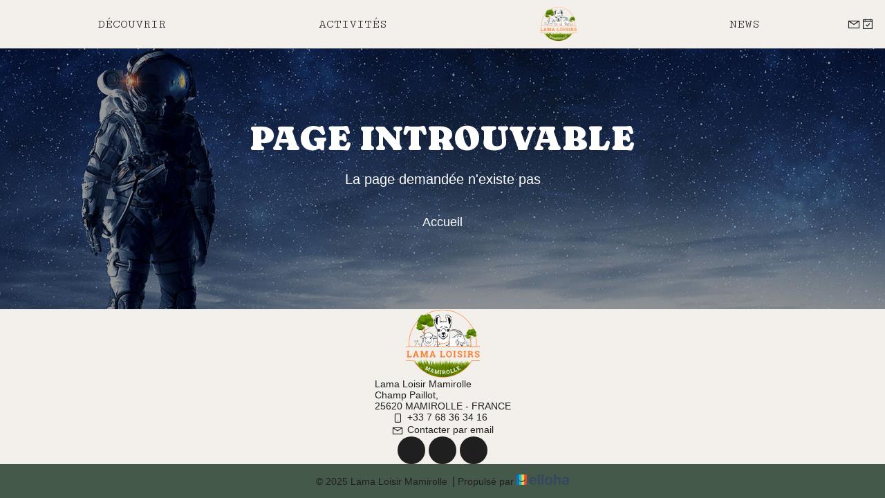

--- FILE ---
content_type: text/html
request_url: https://www.lamaloisirmamirolle.fr/activites/animation-nourrissage.html
body_size: 15800
content:











<!DOCTYPE html>
<html lang="fr" culture="fr-FR">
<head>
    <title></title>
    <meta name="description" content="">
    
<meta http-equiv="Content-Type" content="text/html; charset=UTF-8">
<meta charset="utf-8">
<meta http-equiv="X-UA-Compatible" content="IE=edge">
<meta name="viewport" content="width=device-width, initial-scale=1.0, maximum-scale=1.0, user-scalable=no">
<meta name="format-detection" content="telephone=no">
<meta name="apple-mobile-web-app-capable" content="yes">
<meta id="Meta-lang" http-equiv="content-language" content="fr" data-date-format="dd/mm/yyyy">
<!-- Meta Pixel Code -->
<script>
!function(f,b,e,v,n,t,s)
{if(f.fbq)return;n=f.fbq=function(){n.callMethod?
n.callMethod.apply(n,arguments):n.queue.push(arguments)};
if(!f._fbq)f._fbq=n;n.push=n;n.loaded=!0;n.version='2.0';
n.queue=[];t=b.createElement(e);t.async=!0;
t.src=v;s=b.getElementsByTagName(e)[0];
s.parentNode.insertBefore(t,s)}(window, document,'script',
'https://connect.facebook.net/en_US/fbevents.js');
fbq('init', '1931884753555193');
fbq('track', 'PageView');
</script>
<noscript><img height="1" width="1" style="display:none"
src="https://www.facebook.com/tr?id=1931884753555193&ev=PageView&noscript=1"
/></noscript>
<!-- End Meta Pixel Code -->


    <link rel="shortcut icon" type="image/x-icon" href="https://www.lamaloisirmamirolle.fr/logos lama loisirs(3).png" />
    <link rel="preconnect" href="https://fonts.googleapis.com">
    <link rel="preconnect" href="https://fonts.gstatic.com" crossorigin>
    <link href="https://fonts.googleapis.com/css2?family=Caprasimo&amp;display=swap" rel="stylesheet">
    <link href="" rel="stylesheet">
    <link rel="stylesheet" href="https://cdn.jsdelivr.net/npm/@flaticon/flaticon-uicons/css/all/all.css">
    <link rel="stylesheet" type="text/css" href="https://static.elloha.com/webgen/css/line-awesome/line-awesome.min.css">
    <link rel="stylesheet" type="text/css" href="https://static.elloha.com/webgen/css/font-awesome.min.css">
    <link href="https://fonts.googleapis.com/css2?family=Cutive+Mono&display=swap" rel="stylesheet">
    <link rel="stylesheet" type="text/css" href="https://static.elloha.com/webgen/css/fa-brands.min.css">
    <link rel="stylesheet" type="text/css" href="https://static.elloha.com/webgen/css/jquery-ui.min.css">
    <link rel="stylesheet" type="text/css" href="https://static.elloha.com/webgen/css/bootstrap/bootstrap-min.css">
    <link rel="stylesheet" type="text/css" href="https://static.elloha.com/webgen/css/owl.carousel.2.3.4.min.css">
    <link rel="stylesheet" type="text/css" href="https://static.elloha.com/webgen/css/owl.theme.default.2.3.4.min.css">
    <link rel="stylesheet" type="text/css" href="https://static.elloha.com/webgen/css/jquery-ui.min.css">
    <link rel="stylesheet" type="text/css" href="https://static.elloha.com/webgen/css/lightgallery.min.css">
    <link rel="stylesheet" href="https://maxst.icons8.com/vue-static/landings/line-awesome/line-awesome/1.3.0/css/line-awesome.min.css">
    <link rel="stylesheet" href="https://code.jquery.com/ui/1.12.1/themes/base/jquery-ui.css">
    <link rel="stylesheet" href="https://cdnjs.cloudflare.com/ajax/libs/jquery-modal/0.9.1/jquery.modal.min.css" />
    <link rel="stylesheet" href="https://cdnjs.cloudflare.com/ajax/libs/bootstrap-daterangepicker/3.0.5/daterangepicker.css">
    <link rel="stylesheet" type="text/css" href="https://www.lamaloisirmamirolle.fr/css/common.min.css?v=Modele-42-01_">
    <link rel="stylesheet" type="text/css" href="https://www.lamaloisirmamirolle.fr/css/elloha-template-42.min.css?v=Modele-42-01_">
    <link rel="stylesheet" type="text/css" href="https://www.lamaloisirmamirolle.fr/css/custom.css?v=Modele-42-01_">
</head>
<body>
    <div class="page-404">

        <main style="background-image: url(https://static.elloha.com/webgen/img/404.jpg)">
            <header class="first-nav">
                <div class="content-header">
            
                    <div class="logo-and-menu-desktop">
                        <div class="dropdown menu-header-li">
                            <a class="principal-item-menu" data-toggle="dropdown" href="#">D&#233;couvrir</a>
                            <ul class="dropdown-menu sub-menu">
                                <li><a href="https://www.lamaloisirmamirolle.fr/presentation/scolaire.html">Scolaire</a></li>
                                <li><a href="https://www.lamaloisirmamirolle.fr/presentation/groupe.html">Groupe</a></li>
                                <li><a href="https://www.lamaloisirmamirolle.fr/presentation/securite.html">Securit&#233;</a></li>
                                <li><a href="https://www.lamaloisirmamirolle.fr/presentation/accessibilite.html">Accessibilit&#233;</a></li>
                                <li><a href="https://www.lamaloisirmamirolle.fr/presentation/vous-trouverez-sur-le-site.html">Vous trouverez sur le site</a></li>
                                <li><a href="https://www.lamaloisirmamirolle.fr/presentation/stagiaires.html">Stagiaires</a></li>
                            </ul>
                        </div>
            
                        <div class="dropdown menu-header-li">
                            <a class="principal-item-menu" data-toggle="dropdown" href="#">Activit&#233;s</a>
                            <ul class="dropdown-menu sub-menu">
                                <li><a href="https://www.lamaloisirmamirolle.fr/activites.html">Voir toutes les activit&#233;s</a></li>
                                <li><a href="https://www.lamaloisirmamirolle.fr/activites/balades-lamas-a-9h30-.html">BALADES LAMAS ( &#224; 9h30)</a></li>
                                <li><a href="https://www.lamaloisirmamirolle.fr/activites/comprendre-et-observer-les-lamas-visite-guidee-a-11h-.html">COMPRENDRE ET OBSERVER LES LAMAS &#8211; Visite Guid&#233;e ( &#224; 11h)</a></li>
                                <li><a href="https://www.lamaloisirmamirolle.fr/activites/demande-enseignants-sorties-scolaires-on-vous-recontacte.html">Demande enseignants &#8211; sorties scolaires - On vous recontacte</a></li>
                                <li><a href="https://www.lamaloisirmamirolle.fr/activites/vacances-d-hiver-13h-17h-.html">VACANCES D'HIVER (13H-17H)</a></li>
                                <li><a href="https://www.lamaloisirmamirolle.fr/activites/vacances-ete-10-18h-.html">VACANCES &#201;T&#201; (10-18H)</a></li>
                            </ul>
                        </div>
            
            
                        <div class="logo logo-w">
                            <a class="logo-top " href="https://www.lamaloisirmamirolle.fr/">
                                <img class="logo-header" src="https://medias.elloha.com/300x200/453d7ee6-725a-424d-9e85-1a9296531804/logos-lama-loisirs-copie.png" alt="Lama Loisir Mamirolle">
                                
                            </a>
                        </div>
            
            
                        <div class="menu-header-li">
                            <a class="principal-item-menu" href="https://www.lamaloisirmamirolle.fr/news.html">News</a>
                        </div>
            
            
                    </div>
            
                    <div class="resa-lang-and-menu">
                        <div class="resa-and-lang">
                            <a href="https://www.lamaloisirmamirolle.fr/contact.html" class="contact-menu-desktop"><i class="las la-envelope"></i></a>
            
                            <a class="resa-picto" href="https://www.lamaloisirmamirolle.fr/reservation-en-ligne.html"><i class="las la-calendar-check"></i></a>
            
                        </div>
            
                        <div class="navbar-toggler">
                            <div class="btn-menu">Menu</div>
                        </div>
                    </div>
            
                </div>
            </header>
            
            <!-- NAV MOBILE -->
            <nav class="mobile-nav">
                <ul class="menu menu-mobile">
                    <li class="clic-sub-menu">
                        <a href="#">D&#233;couvrir</a>
                        <ul class="sub-menu">
                            <li><a href="https://www.lamaloisirmamirolle.fr/presentation/scolaire.html">Scolaire</a></li>
                            <li><a href="https://www.lamaloisirmamirolle.fr/presentation/groupe.html">Groupe</a></li>
                            <li><a href="https://www.lamaloisirmamirolle.fr/presentation/securite.html">Securit&#233;</a></li>
                            <li><a href="https://www.lamaloisirmamirolle.fr/presentation/accessibilite.html">Accessibilit&#233;</a></li>
                            <li><a href="https://www.lamaloisirmamirolle.fr/presentation/vous-trouverez-sur-le-site.html">Vous trouverez sur le site</a></li>
                            <li><a href="https://www.lamaloisirmamirolle.fr/presentation/stagiaires.html">Stagiaires</a></li>
                        </ul>
                    </li>
                    <li class="clic-sub-menu">
                        <a href="#">Activit&#233;s</a>
                        <ul class="sub-menu">
                            <li><a href="https://www.lamaloisirmamirolle.fr/activites.html">Voir toutes les activit&#233;s</a></li>
                            <li><a href="https://www.lamaloisirmamirolle.fr/activites/balades-lamas-a-9h30-.html">BALADES LAMAS ( &#224; 9h30)</a></li>
                            <li><a href="https://www.lamaloisirmamirolle.fr/activites/comprendre-et-observer-les-lamas-visite-guidee-a-11h-.html">COMPRENDRE ET OBSERVER LES LAMAS &#8211; Visite Guid&#233;e ( &#224; 11h)</a></li>
                            <li><a href="https://www.lamaloisirmamirolle.fr/activites/demande-enseignants-sorties-scolaires-on-vous-recontacte.html">Demande enseignants &#8211; sorties scolaires - On vous recontacte</a></li>
                            <li><a href="https://www.lamaloisirmamirolle.fr/activites/vacances-d-hiver-13h-17h-.html">VACANCES D'HIVER (13H-17H)</a></li>
                            <li><a href="https://www.lamaloisirmamirolle.fr/activites/vacances-ete-10-18h-.html">VACANCES &#201;T&#201; (10-18H)</a></li>
                        </ul>
                    </li>
                    <li>
                        <a href="https://www.lamaloisirmamirolle.fr/news.html">News</a>
                    </li>
                    <li>
                        <a href="https://www.lamaloisirmamirolle.fr/contact.html">Contact</a>
                    </li>
                </ul>
            </nav>
            <div class="content-404">
                <h1>Page introuvable</h1>
                <div class="text-404">La page demandée n'existe pas</div>
                <div><a href="https://www.lamaloisirmamirolle.fr/" class="btn btn-404">Accueil</a></div>
            </div>
        </main>

        <footer class="section-footer">
            <div class="content-footer">
                <div class="col-footer left-logo">
                    <a class="logo-footer " href="https://www.lamaloisirmamirolle.fr/">
                        <img src="https://medias.elloha.com/300x200/453d7ee6-725a-424d-9e85-1a9296531804/logos-lama-loisirs-copie.png" alt="Lama Loisir Mamirolle">
                        
                    </a>
                </div>
                <div class="col-footer center-address">
                    <p>
                        Lama Loisir Mamirolle<sup class="rating-stars"></sup><br>
                        Champ Paillot,<br />25620 MAMIROLLE - FRANCE
                    </p>
                </div>
                <div class="col-footer center-contact">
                    <p>
                        <a href="tel:+33 7 68 36 34 16"><i class="las la-mobile"></i>+33 7 68 36 34 16</a><br />
                        <a class="dynamic-mail-to"><i class="las la-envelope"></i>Contacter par email</a>
                    </p>
                </div>
                <div class="col-footer right-social-info">
                    <a href="https://www.tiktok.com/@lamaloisir" target="_blank"><i class="fab fa-tiktok"></i></a>
                    <a href="https://www.facebook.com/LamaLoisirMamirolle/" target="_blank"><i class="lab la-facebook-f"></i></a>
                    
                    
                    
                    <a href="https://www.instagram.com/lamaloisir/" target="_blank"><i class="lab la-instagram"></i></a>
                    
                    
                </div>
            </div>

            <div class="footer-copyright">
                <p class="copyright">
                    &#169; 2025 Lama Loisir Mamirolle<sup class="rating-stars"></sup>
                    <span class="trait-vertical">|</span>
                    Propuls&#233; par <a href="http://www.elloha.com/fr/" target="_blank"><img src="https://static.elloha.com/webgen/img/elloha.png" alt=" "></a>
                </p>
            </div>
        </footer>
    </div>
</body>
<script type="text/javascript" src="https://static.elloha.com/webgen/js/jquery-2.2.4.min.js"></script>
<script src="https://code.jquery.com/ui/1.12.1/jquery-ui.min.js"></script>
<script type="text/javascript" src="https://static.elloha.com/webgen/js/plugins.min.js"></script>
<script type="text/javascript" src="https://static.elloha.com/webgen/js/bootstrap/bootstrap-min.js"></script>
<script type="text/javascript" src="https://static.elloha.com/webgen/js/owl.carousel.2.3.4.min.js"></script>
<script type="text/javascript" src="https://static.elloha.com/webgen/js/mandrill/mandrill.min.js"></script>
<script src="https://cdn.apple-mapkit.com/mk/5.x.x/mapkit.core.js" crossorigin async data-callback="initMapKit" data-libraries="map" data-initial-token="eyJhbGciOiJFUzI1NiIsInR5cCI6IkpXVCIsImtpZCI6IjlVRzk3ODVEMkQifQ.eyJpYXQiOjE3Njg1NDM4NjAuOTE3Mjc3OCwiZXhwIjoxNzcxMjIyMjYwLjkxNzI3NzgsImlzcyI6Ijk3NTJTREFNQ1oiLCJvcmlnaW4iOiJodHRwczovL3d3dy5sYW1hbG9pc2lybWFtaXJvbGxlLmZyIn0.Ek_TrX2JVvli8s97umprfqu4aHgrixenzSYUjjj9PHno8RRieAfn4CGybaXvzPx8hU7w1ZcWDH340aRMoPiSeA"></script>
<script type="text/javascript" src="https://static.elloha.com/webgen/js/skycons.min.js"></script>
<script type="text/javascript" src="https://static.elloha.com/webgen/js/lightgallery-all.min.js"></script>
<script type="text/javascript" src="https://www.lamaloisirmamirolle.fr/js/config.js?v=Modele-42-01_"></script>
<script type="text/javascript" src="https://static.elloha.com/webgen/js/jquery.countdown.min.js"></script>
<script type="text/javascript" src="https://static.elloha.com/webgen/js/jquery.fittext.min.js"></script>
<script type="text/javascript" src="https://static.elloha.com/webgen/js/jquery.validate.min.js"></script>
<script type="text/javascript" src="https://static.elloha.com/webgen/js/jquery.ebcaptcha.min.js"></script>
<script type="text/javascript" src="https://static.elloha.com/webgen/js/masonry.pkgd.min.js"></script>
<script src="https://cdnjs.cloudflare.com/ajax/libs/moment.js/2.29.1/moment.min.js"></script>
<script src="https://cdnjs.cloudflare.com/ajax/libs/bootstrap-daterangepicker/3.0.5/daterangepicker.js"></script>
<script src="https://cdnjs.cloudflare.com/ajax/libs/jquery-modal/0.9.1/jquery.modal.min.js"></script>
<script type="text/javascript" src="https://www.lamaloisirmamirolle.fr/js/common.min.js"></script>
<script type="text/javascript" src="https://www.lamaloisirmamirolle.fr/js/elloha-template-42.min.js"></script>
<script type="text/javascript" src="https://static.elloha.com/webgen/js/newcookieconsent.min.js"></script>
<script src="https://js.hcaptcha.com/1/api.js"></script>
</html>

--- FILE ---
content_type: text/css
request_url: https://www.lamaloisirmamirolle.fr/css/elloha-template-42.min.css?v=Modele-42-01_
body_size: 39211
content:
*{box-sizing:border-box;color:var(--color-text);font-family:var(--font-text),sans-serif;font-size:16px;font-style:normal;font-weight:400;line-height:normal;margin:0;padding:0}body{background-color:var(--color-bg-1)}h1,h2,h3,h3 a{color:var(--color-title);font-family:var(--font-title);margin-bottom:0;margin-top:0}h1,h2{text-transform:uppercase}h1{font-size:35px;line-height:35px}h2{font-size:30px}h3,h3 a{font-size:24px;line-height:28.8px}.section-title{margin-bottom:40px;text-align:center}.section{padding:30px 20px}.content-section{margin-left:auto;margin-right:auto;max-width:1230px;width:100%}.opacity{background:linear-gradient(90deg,rgba(0,0,0,0) 0%,rgba(0,0,0,.2) 73.35%)}.opacity-2{background:linear-gradient(90deg,rgba(255,255,255,0) 0%,rgba(0,0,0,.25) 100%)}.opacity-3{background:rgba(0,0,0,.2)}.btn-contain{background-color:var(--color-btn);border-radius:30px;cursor:pointer}.btn{border:0;color:var(--color-btn-txt)!important;font-size:18px;padding:15px 40px}.btn-contain:hover,.external-map:hover,a#bouton-recherche:hover{transform:scale(1.02)}.btn-contain:hover .btn{color:var(--color-btn-txt)!important}.section.section-with-background{position:relative}.section.section-with-background .background-svg{height:100%;left:0;object-fit:cover;position:absolute;top:0;width:100%;z-index:-2}.opacity-svg{background:linear-gradient(0deg,rgba(243,240,236,.8) 80%,var(--color-bg-1) 102.01%);height:100%;left:0;object-fit:cover;position:absolute;top:0;width:100%;z-index:-1}a,a i,a:hover,a i:hover{color:var(--color-text)!important;text-decoration:none!important}.d-none{display:none!important}button#cookie i{color:var(--color-text-white);font-size:25px}#scroll-to-top i{color:var(--color-btn-txt)!important}#seeLess1{display:none}.options-scea::-webkit-scrollbar,.pres-home .description::-webkit-scrollbar,.description-detail::-webkit-scrollbar{width:10px}.options-scea::-webkit-scrollbar-thumb,.pres-home .description::-webkit-scrollbar-thumb,.description-detail::-webkit-scrollbar-thumb{background-color:var(--color-title);border-radius:6px;cursor:pointer}.owl-carousel .owl-nav button.owl-next,.owl-carousel .owl-nav button.owl-prev{background:var(--color-btn);border:1px solid var(--color-btn);border-radius:30px;box-shadow:1px 0 8.6px 0 rgba(0,0,0,.05);height:42px;margin:0 2.5px;width:42px}.owl-carousel .owl-nav button.owl-next i,.owl-carousel .owl-nav button.owl-prev i{color:var(--color-bg-1);font-size:25px}.owl-carousel .owl-nav button.owl-next:hover,.owl-carousel .owl-nav button.owl-prev:hover{background:var(--color-bg-1)}.owl-carousel .owl-nav button.owl-next:hover i,.owl-carousel .owl-nav button.owl-prev:hover i{color:var(--color-btn)}.big-title-contain{padding:60px 30px;text-align:center}.big-title{color:var(--color-text-white);font-size:40px;line-height:normal}.first-nav{background:var(--color-bg-1);display:flex;justify-content:center}.first-nav.first-nav-fixed{position:fixed;width:100%;z-index:1000}.first-nav .content-header{align-items:center;display:flex;justify-content:space-between;max-width:1440px;min-height:57px;padding:10px 15px;width:100%}.logo-w img{max-height:50px}.logo-top.logo-text .title{color:var(--color-title);font-family:var(--font-title);font-size:21px!important;text-transform:uppercase}.logo-top.logo-text .title .rating-stars i{color:var(--color-title)!important}.resa-lang-and-menu,.resa-and-lang{align-items:center;display:flex;flex-direction:row}.resa-lang-and-menu{gap:26px}.resa-and-lang{gap:10px}.resa-picto i,.contact-menu-desktop i,.languages i{font-size:20px}.languages{cursor:pointer}.languages .dropdown-menu{border:1px solid var(--color-text)!important;left:inherit;min-width:fit-content;right:0}.dropdown-menu .flag{color:var(--color-text);text-transform:uppercase}.dropdown-menu li a:hover{background:var(--color-text)}.dropdown-menu li a:hover .flag{color:var(--color-text-white)}.navbar-toggler .btn-menu{cursor:pointer;font-family:'Cutive Mono';font-size:20px;text-transform:uppercase}.first-nav.first-nav-fixed .logo-top,.first-nav.first-nav-fixed .resa-and-lang,.contact-menu-desktop{display:none}.first-nav.first-nav-fixed .content-header{padding:20px}.mobile-nav{height:0}.mobile-nav .menu-mobile{visibility:hidden;transform:scaleY(0);transform-origin:top;transition:transform 1s ease-in-out}.mobile-nav .menu-mobile.menu-mobile-active{background:var(--color-bg-1);display:flex;flex-direction:column;gap:50px;height:calc(100% - 57px);justify-content:space-between;list-style:none;margin-bottom:0;padding:80px 40px 130px 40px;position:fixed;top:57px;transform:scaleY(1);visibility:visible;width:100%;z-index:1000}.mobile-nav .menu-mobile li a{color:#d6d6d6!important;font-family:"Cutive Mono";font-size:20px;text-transform:uppercase}.mobile-nav .menu-mobile li .a-active,.mobile-nav .menu-mobile li a:hover{color:var(--color-title)!important}.mobile-nav .clic-sub-menu .sub-menu{display:none}.mobile-nav .clic-sub-menu .sub-menu.sub-menu-active{display:inherit;list-style:none}.mobile-nav .clic-sub-menu .sub-menu.sub-menu-active li{margin:20px 0 0 10px}.mobile-nav .clic-sub-menu .sub-menu.sub-menu-active li a{color:var(--color-text)!important;font-family:var(--font-text);font-size:16px;line-height:19.2px;text-transform:inherit}.mobile-nav .clic-sub-menu .sub-menu.sub-menu-active li a:hover{text-decoration:underline!important}.menu-header-li{display:none}.main-top{padding-top:57px}.section-widget-be{position:relative}.section-widget-be .bloc-title-reservation.bg-img,.section-widget-be .opacity,.section-widget-be .opacity .content-section{height:calc(100vh - 57px)}.section-widget-be .bloc-title-reservation.bg-img{overflow:hidden}.video-wrap iframe{height:100vh;width:100%}.section-widget-be .opacity .content-section{align-items:end;display:flex;max-width:1440px;padding:20px}.pictos-and-widget-be{display:flex;flex-direction:column;gap:10px;width:100%}.pictos-contact-in-main{display:flex;flex-direction:row;gap:10px}.contact-in-main{align-items:center;background:var(--color-bg-1);border-radius:50%;display:flex;height:33px;justify-content:center;width:33px}.contact-in-main i{color:#262626;font-size:25px}.section-BE-home{background:var(--color-text-white);border:1px solid var(--color-contour);border-radius:30px;box-shadow:1px 0 8.6px 0 rgba(0,0,0,.05);position:relative}.section-BE-home .rounded-box{padding:20px}.svg-widget-be{position:absolute;right:-20px;top:-25px}.section-BE-home h3{line-height:26.4px;margin-bottom:30px;text-transform:uppercase}div#section-BE-inner{padding:0 0 30px 0}div#section-BE-inner>.accommodation,div#section-BE-inner>.activity{gap:10px}div#section-BE-inner>.activity{flex-direction:column!important}.bloc-date-big-content,.bloc-pax,div#section-BE-inner>.activity .dates-start{border:1.5px solid #45594b;border-radius:83px;height:60px!important;padding:10px 20px}.label-subtitle{color:#a2a2a2;display:inherit;font-weight:500;line-height:110%}.bloc-date,#pax{border-radius:50%;height:fit-content;padding:0}#pax img{width:18px}.dates-start,.dates-end,.bloc-pax{height:fit-content}.bloc-date img,.pax-composition img,a.link-clickAndCollect .las,a.link-gift-cards .las,.bloc-btn span{display:none}.bloc-date input,.bloc-date label,#pax span{color:#000;font-size:14px}a#bouton-recherche{background:#2b2d2b!important;border-radius:30px;height:60px}.bloc-btn i.las.la-search{color:var(--color-text-white)!important;font-size:20px}.gifts-and-click-and-collect{gap:20px}.div-clickAndCollect,.div-gift-cards{align-items:center;background:var(--color-btn);border:1px solid var(--color-contour);border-radius:30px;flex:1 1 0;height:auto;padding:15px}a.link-clickAndCollect,a.link-gift-cards{text-align:center}a.link-clickAndCollect span,a.link-gift-cards span{color:var(--color-btn-txt)!important}.widget-bottom-secure{padding:10px 0 0 0;row-gap:5px}.widget-bottom-secure .secure-booking-message,.widget-bottom-secure .secure-booking-payment-w,.widget-bottom-secure .secure-booking-payment-w span{font-family:var(--font-text),sans-serif;font-size:12px;text-align:center}.opacity.opacity-with-video{position:absolute;top:0;width:100%}.section-first-pres .section-title h1 img{margin-left:10px}.section-first-pres .section-title h1 .rating-stars i{color:var(--color-title)}.section-first-pres .section-title span{color:var(--color-title);font-family:"Cutive Mono";font-size:22px}.pres-and-meteo-scea-hours,.section-pres-and-scea-activity,.meteo-and-scea-hours,.pres-home,.infos-user,.scea-list,.section-services-hours,.infos-services-hours,.infos-resto-contain{display:flex;flex-direction:column}.pres-and-meteo-scea-hours,.section-pres-and-scea-activity,.pres-home,.meteo-and-scea-hours{gap:20px}.scea-list,.section-services-hours{gap:30px}.infos-resto-contain{gap:10px}.infos-services-hours{gap:6px}.pres-home .description{max-height:228px;overflow-y:scroll}.infos-user span{color:rgba(0,0,0,.5);font-family:"Cutive Mono"}.avatar-and-infos-user svg{display:none}.scea-in-activity hr{border-top:1.5px solid #a48a63;margin-bottom:30px;margin-top:0;width:317px}.options-scea{align-items:center;display:flex;flex-direction:row;flex-wrap:wrap;max-height:225px;gap:10px;overflow-y:scroll}.options-scea span{line-height:19.2px;padding:5px}.more-less-btn{color:var(--color-link)!important;line-height:19.2px}.more-less-btn:hover{color:var(--color-link)!important;text-decoration:underline}.section-meteo{background:var(--color-text-white);border:1px solid var(--color-contour);border-radius:20px;box-shadow:1px 0 8.6px 0 rgba(0,0,0,.05)}.section-meteo,.meteo-img.bg-img .opacity-3{align-items:center;display:flex;flex-direction:row}.meteo-img.bg-img{border-radius:20px 0 0 20px;border-right:1px solid var(--color-contour)}.meteo-img.bg-img .opacity-3{border-radius:20px 0 0 20px;gap:10px;padding:10px}.weather-icon{height:32px}.temperature{align-items:center;display:flex;font-size:22px;font-weight:500}.localisation{display:flex;flex-direction:row;flex-wrap:wrap;gap:3px;justify-content:center;padding:0 5px;width:100%}.localisation div{font-size:14px}.localisation em{font-size:14px;font-style:italic;font-weight:300}.section-services-hours{background:var(--color-text-white);border:1px solid var(--color-contour);border-radius:30px;box-shadow:1px 0 8.6px 0 rgba(0,0,0,.05);padding:20px}.section-services-hours h3{align-items:center;display:flex;justify-content:space-between;line-height:26.4px;text-transform:uppercase}.section-services-hours hr{border-top:1.5px solid #a48a63;margin:24px 30px}.day-hours{line-height:19.2px}.scea-heberg{margin-top:10px}.scea-heberg .options-scea{column-gap:15px;max-height:250px;row-gap:12px}.scea-heberg .options-scea span{font-size:15px;font-weight:300;line-height:normal;padding:0;width:45%}.scea-heberg .more-less-btn{font-size:14px}.prestas-2-and-3{display:none}.section-title-with-arrow{padding-right:35px;position:relative}.link-page-global{align-items:center;background:var(--color-btn);border-radius:30px;box-shadow:1px 0 8.6px 0 rgba(0,0,0,.05);display:flex;height:34px;justify-content:center;padding:15px;position:absolute;right:0;top:0;width:34px}.link-page-global i{color:var(--color-text-white)!important;font-size:20px}.link-page-global:hover{transform:scale(1.05)}.link-page-global:hover i{color:var(--color-text-white)!important}.presta-contain{border:2px solid var(--color-contour);border-radius:20px}.presta-contain .bg-img{border-radius:18px 18px 0 0;height:172px;object-fit:cover;width:100%}.infos-contain{background:var(--color-text-white);border-radius:0 0 20px 20px;display:flex;flex-direction:column;gap:30px;padding:10px;text-align:center}.saw-prices{align-items:center;display:flex;gap:5px;justify-content:center}.price-begin{line-height:19.2px}.price-price strong{font-size:20px;font-weight:600}.presta-contain .btn-contain{height:42px;padding:10px 40px}.presta-contain .btn{padding:0}.img-gallery.bg-img{height:271px;object-fit:cover}.slider-gallery .owl-nav{display:flex;justify-content:end;left:50%;margin-top:0;max-width:1230px;position:absolute;padding-right:20px;top:20px;transform:translate(-50%,0%);width:100%}.option-contain.option-contain-2,.option-contain.option-contain-3,.option-contain.option-contain-4{display:none}.option-contain{position:relative;width:100%}.option-contain .bg-img{border-radius:20px 20px 0 0;height:256px;object-fit:cover;width:100%}.option-infos-contain{background:var(--color-text-white);border-radius:0 0 20px 20px;height:127px;padding:15px 15px 50px 15px;text-align:center}.option-infos-contain .title-and-price-presta{align-items:start;display:flex;flex-direction:row;gap:10px;justify-content:space-between}.option-infos-contain .title-and-price-presta h3{display:-webkit-box;text-align:start;text-overflow:ellipsis;overflow:hidden;-webkit-box-orient:vertical;-webkit-line-clamp:2}.option-infos-contain .title-and-price-presta .saw-prices{font-size:20px;font-weight:600}.btn-contain-contain{bottom:-20px;display:flex;justify-content:center;left:0;position:absolute;width:100%}.option-infos-contain .btn-contain{align-items:center;display:flex;height:52px;justify-content:center;width:fit-content}.avis-big-contain{background:var(--color-text-white);border-radius:40px;box-shadow:1px 0 8.6px 0 rgba(0,0,0,.05);display:flex;flex-direction:column;gap:10px;padding:10px}.tripadvisor,.booking,.fairguest{display:flex;justify-content:center;max-width:100%;min-width:100%;border-radius:30px;border:1px solid #45594b;overflow:hidden;padding:0!important}.tripadvisor div,.booking div,.fairguest div{width:100%}.content-avis{margin-top:0}.content-avis>div{padding:0}.content-avis .owl-nav{margin-top:15px;padding:0;text-align:start}.avis-big-contain .btn-contain{height:52px;text-align:center}.special-offer-contain.special-offer-contain-2,.special-offer-contain.special-offer-contain-3{display:none}.special-offer-contain,.infos-special-offer,.title-and-descrip-special-offer{display:flex;flex-direction:column}.special-offer-contain{background:var(--color-text-white);border:1px solid #000;border-radius:20px;gap:20px;padding:15px;position:relative;width:100%}.special-offer-contain .bg-img,.opacity-2{border-radius:14px;height:177px}.infos-dates-special-offers{left:30px;position:absolute;top:20px}.presta-price-special-offers{color:var(--color-red);font-family:var(--font-title);font-size:40px;position:absolute;right:30px;text-shadow:0 2px 4px rgba(0,0,0,.25);top:20px}.infos-dates-special-offers{background:var(--color-bg-1);border:1px solid #000;border-radius:20px;display:flex;flex-direction:row;gap:2px;padding:5px 10px}.date-os{font-size:14px}.infos-special-offer{gap:20px;height:100%;justify-content:space-between}.title-and-descrip-special-offer{gap:10px;text-align:center}.special-offer-related{line-height:19.2px;margin-bottom:0;margin-top:0}.special-offer-contain .btn-contain{height:52px;text-align:center}.news-contain .bg-img{border-radius:20px 20px 0 0;height:200px;object-fit:cover;width:100%}.news-infos-contain{background:var(--color-text-white);border-radius:0 0 20px 20px;height:350px;justify-content:space-between;padding:20px 20px 70px 20px}.news-infos-contain,.title-and-descrip-news{display:flex;flex-direction:column;gap:20px}.description-news{display:-webkit-box;overflow:hidden;text-overflow:ellipsis;-webkit-box-orient:vertical;-webkit-line-clamp:7}.date-article-contain{text-align:end;width:100%}.date-article{border:1px solid #000;border-radius:20px;font-size:14px;padding:5px 10px}.owl-dots{bottom:20px;position:absolute;width:100%}.owl-theme .owl-dots .owl-dot span{background:#e7e7e7;height:12px;margin:5px 2.5px;width:12px}.owl-theme .owl-dots .owl-dot.active span,.owl-theme .owl-dots .owl-dot:hover span{background:var(--color-btn)}.owl-theme .owl-dots .owl-dot.active span{width:30px}.link-page-follow{background:var(--color-btn);border-radius:30px;color:var(--color-text-white);padding:15px 40px}.calendars{border-radius:30px;padding:10px 20px}.calendars .ui-datepicker .ui-datepicker-title{border-bottom:0;padding:0 0 20px 0}.ui-state-default,.ui-widget-content .ui-state-default,.ui-widget-header .ui-state-default,.ui-button,html .ui-button.ui-state-disabled:hover,html .ui-button.ui-state-disabled:active{border-radius:20px}.calendar_status{border-top:0;padding-top:0}.green-dispo,.red-no-dispo{border-radius:20px;height:14px;width:14px}.green-dispo{background:#44d600}.red-no-dispo{background:#ff1a43}.section-newsletter{padding:0}.section-newsletter h3{font-size:22px;line-height:26.4px;margin-bottom:20px}.section-newsletter #Nl-form-footer{background-color:transparent;height:50px;line-height:50px;padding:0;position:relative;width:100%}.section-newsletter #Nl-form-footer input{border-bottom:1px solid #000;height:50px;line-height:50px;padding:5px 0;position:relative;width:100%!important}.section-newsletter #Nl-form-footer button{align-items:center;border-radius:83px;color:var(--color-text-white);display:flex;font-size:17px;height:40px;justify-content:center;position:absolute;right:0;top:5px;width:54px}.section-newsletter #Nl-form-footer button:hover{transform:scale(1.02)}.section-map{position:relative}.section-map #mapApple{height:59px}.mk-map-view.mk-disable-all-gestures{border-radius:20px}.external-map{align-items:center;bottom:8px;border-radius:30px;display:flex;height:43px;justify-content:center;line-height:43px;position:absolute;right:15px;width:47px}.external-map i{color:var(--color-text-white);font-size:30px;margin-right:0}.section-footer .content-footer{background-color:var(--color-bg-1);border-bottom:0;border-top:0;flex-direction:column;padding:0}.section-footer .content-footer .content-section-footer{background:var(--color-bg-3);display:flex;justify-content:center;width:100%}.address-footer span,.legal-notice-cgv a,.copyright,.alcool-warning span,.form-control{font-size:14px;font-weight:300;line-height:16.8px}.newsletter-maps-address,.social-medias-legal-cgv-and-copy{background:var(--color-bg-3);max-width:1440px;width:100%}.newsletter-maps-address{padding:20px}.newsletter-maps-address,.map-and-address-footer{display:flex;flex-direction:column;gap:25px}.address-footer{display:flex;flex-direction:column}.address-line-footer{text-transform:lowercase}.section-footer .partners{column-gap:50px;row-gap:10px}.section-footer .partners a{margin:0}.social-medias-legal-cgv-and-copy{padding:10px}.social-medias-legal-cgv-and-copy,.legal-cgv-and-copy{align-items:center;display:flex;flex-direction:column;gap:15px}.legal-cgv-and-copy{justify-content:center}.social-medias-footer{display:flex;flex-direction:row;flex-wrap:wrap;justify-content:center}.social-medias-footer a{align-items:center;display:flex;justify-content:center;height:45px;width:45px}.social-medias-footer a i{color:var(--color-text)!important;font-size:30px}.social-medias-footer a i:hover{color:var(--color-btn)!important}.legal-notice-cgv{column-gap:20px;display:flex;flex-direction:row;flex-wrap:wrap;justify-content:center;row-gap:5px}.copyright{margin-bottom:0;text-align:center}.section-footer .trait-vertical{margin:0}.copyright img{height:12px;vertical-align:baseline}.alcool-warning{width:100%}.prestas-big-contain-in-offers{display:flex;flex-direction:column;gap:15px}.prestas-big-contain-in-offers .title-and-price-presta{gap:0}.bloc-infos{column-gap:30px;display:flex;flex-direction:row;flex-wrap:wrap;justify-content:center;row-gap:10px}.bloc-infos .m-b-10{align-items:center;display:flex}.bloc-infos .m-b-10 i{color:var(--color-link);font-size:20px;margin-right:5px}.around-items-w{display:flex;flex-direction:column;margin-bottom:0;margin-top:0;padding-left:0;padding-right:0}.grid-item{margin-top:0;margin-bottom:0;padding-right:0;padding-left:0}.around-contain .bg-img{align-items:center;border-radius:20px 20px 0 0;display:flex;flex-direction:column;height:328px}.around-type{background:var(--color-bg-3);border-radius:0 0 5px 5px;color:var(--color-text-white);padding:5px 10px;text-transform:uppercase}.infos-around{background:var(--color-text-white);border-radius:0 0 20px 20px;display:flex;flex-direction:column;gap:10px;padding:20px 15px 55px 15px}.around-distance{align-items:center;display:flex;font-size:14px}.around-distance i{font-size:20px;margin-right:3px}.text-description{line-height:19.2px;-webkit-line-clamp:inherit}.text-description.short-text{display:-webkit-box;overflow:hidden;text-overflow:ellipsis;-webkit-box-orient:vertical;-webkit-line-clamp:2}.link-to-see{cursor:pointer;margin-top:20px}.link-to-see,.link-to-see i{color:var(--color-link)}.link-to-see i{margin-right:3px}.link-to-see:hover{text-decoration:underline!important}.comment-item-w.no-text-opinion{display:none}.comment-item-w{background:var(--color-btn);border-radius:31px;padding:15px 10px;position:relative;transform:translate(0,-35px)}.comment-item-w-top{margin-right:25px;text-align:center}.comment-title{color:var(--color-text-white);font-family:var(--font-title);font-size:20px;line-height:22px}.icon-to-see{position:absolute;right:20px;top:18px}.icon-to-see i,.text-opinion{color:var(--color-text-white)}.text-opinion{margin-top:10px}.section-map.section-map-in-around #mapApple{height:73px}.section-BE-online-resa .gifts-and-click-and-collect{display:none}.section-BE-online-resa .widget-bottom-secure{padding:0}.content-contactform{display:flex;flex-direction:column;gap:30px}.section.section-contactform .section-title h2{text-align:start}.content-contactform .content-right{background:var(--color-text-white);border:1px solid var(--color-contour);border-radius:20px;display:flex;flex-direction:column;gap:30px;padding:20px;width:100%}.content-contactform .content-right>div{border-left:0;border-top:0;margin-bottom:0;padding-left:0;padding-top:0}.address-and-contacts-in-contact{display:flex;flex-direction:column;gap:20px}.contact-w.tel-hover{display:flex;flex-direction:row;gap:10px}.contact-in-contact i{color:var(--color-link)!important;font-size:23px!important}.contact-accurate{display:flex;flex-direction:column;gap:5px}.contact-name-in-accurate{color:#100f0f;font-family:var(--font-title);font-size:22px;font-weight:700;line-height:26.4px}.social-links-widget .social-links{display:flex;flex-direction:row;flex-wrap:wrap;margin-bottom:0}.social-links-widget .social-links li{margin-bottom:0;margin-right:0}.social-links-widget .social-links li a{align-items:center;background:inherit;display:flex;height:44px;justify-content:center;line-height:44px;width:44px}.social-links-widget .social-links li a span{color:var(--color-link);font-size:28px}.content-contactform .content-left{margin-right:0;width:100%}.content-contactform .content-left #Contact-form{border:inherit;margin-top:0;padding:0}.content-contactform .content-left #Contact-form .bloc-contact{padding-bottom:30px}.section-title-contact{margin-bottom:30px}.content-contactform .content-left #Contact-form .form-line{margin-bottom:10px}.content-contactform .content-left #Contact-form .form-line.form-line-demi{gap:30px}.content-contactform .content-left #Contact-form .form-line.form-line-demi .form-group.form-group-1{width:44%}.content-contactform .content-left #Contact-form .form-group.form-group-1{margin:0;padding-bottom:30px}.content-contactform .content-left #Contact-form .form-group .form-control{background-color:transparent;border-bottom:1px solid #676767;border-left:0;border-right:0;border-top:0;color:#504a4a;height:53px;padding:0}.content-contactform .content-left #Contact-form .center-btn #Contact-form-submit{border-radius:30px;padding:15px 40px}.content-contactform .content-left #Contact-form .bloc-contact.pb-0 .form-line.center-btn{margin-bottom:0}.section.section-contactform label{margin-bottom:0}.content-contactform .content-left #Contact-form .form-group.last-group-contact{margin-bottom:0}.special-offers-big-contain-in-special-offers{display:flex;flex-direction:column;gap:20px}.section-gifts h2{margin-bottom:30px}.section-gifts .giftcards-big-contain{display:flex;flex-direction:column;gap:30px}.giftcard-contain{background:var(--color-text-white);border:1px solid var(--color-contour);border-radius:20px;position:relative}.giftcard-contain .bg-img{border-radius:20px 20px 0 0;height:184px;object-fit:cover;width:100%}.giftcard-contain .duration-bloc{background:var(--color-bg-1);border:1px solid var(--color-contour);border-radius:20px;display:flex;gap:3px;justify-content:end;padding:5px 10px;position:absolute;right:10px;top:10px}.infos-giftcard{display:flex;flex-direction:column;gap:20px;padding:20px}.title-and-price-giftcard{align-items:center;display:flex;flex-direction:row;gap:20px;justify-content:center}.infos-giftcard .gift-price{color:var(--color-red);font-family:var(--font-title);font-size:22px}.infos-giftcard .btn-contain{align-items:center;display:flex;height:52px;justify-content:center}.big-title-contain.big-title-contain-2{display:flex;flex-direction:column;gap:50px;padding:40px 30px;text-align:center}.slider-other-pages.owl-carousel .owl-stage-outer{cursor:grab;padding:12px 0}.slider-other-pages.owl-carousel .owl-stage{margin:0;width:max-content!important}.slider-other-pages .owl-item a{background:var(--color-bg-1);border:1px solid var(--color-contour);border-radius:30px;color:var(--color-btn)!important;padding:10px 15px}.slider-other-pages .owl-item a:hover{background:var(--color-btn);color:var(--color-bg-1)!important}.section-page,.infos-page{display:flex;flex-direction:column}.section-page{gap:20px}.photo-page img{border-radius:20px;height:287px;object-fit:cover;width:100%}.infos-page{background:var(--color-text-white);border-radius:20px;gap:30px;padding:20px}.description-page iframe,.description-news-in-news iframe{width:100%}.section-news-in-news .content-section{display:flex;flex-direction:column;gap:30px}.contain-news-in-news{background:var(--color-text-white);border:1px solid var(--color-contour);border-radius:20px;padding:20px}.contain-news-in-news,.img-and-descrip-news-in-news,.title-and-decrip-news-in-news{display:flex;flex-direction:column;gap:20px}.date-news-in-news{font-family:var(--font-title);font-size:20px}.option-youtube{padding-bottom:0}.option-youtube,.photo-page-in-news img,.photo-page-in-news-solo img{height:354px;width:100%}.option-youtube iframe,.photo-page-in-news img,.photo-page-in-news-solo img{border-radius:20px;object-fit:cover}.title-and-decrip-news-in-news h2{font-size:28px;line-height:30.8px}.map-and-address-footer .section-map.section-map-none{display:none}.big-title-contain.big-title-contain-3{height:493px}.big-title-contain.big-title-contain-3.big-title-contain-resto{height:170px}.bloc-infos.bloc-infos-in-offer{justify-content:space-evenly;padding:0 30px;row-gap:20px}.bloc-infos.bloc-infos-in-offer .m-b-10{flex-direction:column;gap:10px}.bloc-infos.bloc-infos-in-offer .m-b-10 i{font-size:25px}.infos-after-picto-offer{align-items:center;display:flex;flex-direction:column}.infos-after-picto-offer,.infos-after-picto-offer strong{font-size:15px}.section-detail-offer .content-section{display:flex;flex-direction:column;gap:30px}.descrip-detail-and-more-infos,.map-detail,.title-and-address-map-detail{display:flex;flex-direction:column;gap:30px}.description-detail{max-height:250px;overflow-y:scroll}.hr-detail{border-top:1px solid #a48a63;margin-bottom:0;margin-top:0}.bloc-infos-suppl-offer{display:flex;flex-direction:column;gap:10px}.bloc-infos-suppl-offer .m-b-10 i{margin-right:5px}.map-detail{background:var(--color-text-white);border-radius:20px;padding:20px}.title-and-address-map-detail{text-align:center}.section-map.section-map-in-detail #mapApple{height:87px}.scea-heberg.scea-heberg-in-detail{margin-top:0}.menus-restau{border-top:1px solid #a48a63;margin-top:0}.menus-restau h3{color:#100f0f;font-size:36px;text-transform:uppercase}.date-menu,.title-menu-solo{margin-bottom:30px}.date-menu{margin-top:10px}.menus-restau .description-menu *{text-align:center!important}.prestas-big-contain.prestas-big-contain-in-offer{display:flex;flex-direction:column;gap:15px}.presta-contain.presta-contain-3-in-offer,.section.section-pictos-offer.section-pictos-offer-none{display:none}@media(min-width:768px){h1{font-size:46px;line-height:46px}h2{font-size:32px}.section-title h2{font-size:36px}.section{padding:50px 30px}.big-title{font-size:50px;line-height:50px}.first-nav .content-header{padding:10px 30px}.resa-lang-and-menu{gap:30px}.section-widget-be .opacity .content-section{align-items:center}.pictos-and-widget-be{max-width:380px;width:47%}.pictos-contact-in-main{justify-content:center}.section-BE-home .rounded-box{padding:30px}.svg-widget-be{right:-30px;top:-35px}.section-BE-home h3{font-size:28px;line-height:30.8px}div#section-BE-inner>.accommodation{flex-direction:column}.label-subtitle{line-height:17.6px}.div-clickAndCollect,.div-gift-cards{padding:10px}a.bloc-btn{flex:auto}.section-first-pres .section-title span{font-size:26px}.section-pres-and-scea-activity{flex-direction:row;gap:30px}.section-meteo,.section-services-hours{width:356px}.pres-home .description{max-height:250px}.services-hours-in-activity{margin-top:10px}.scea-in-activity h2{font-size:28px;line-height:30.8px}.scea-in-activity .options-scea{row-gap:5px}.section-services-hours h3{font-size:26px;line-height:28.6px}.scea-heberg .options-scea span{font-size:16px;font-weight:400;line-height:19.2px;width:47%}.section-title-with-arrow{padding-right:42px}.link-page-global{height:42px;width:42px}.link-page-global i{font-size:25px}.prestas-big-contain,.prestas-2-and-3{display:flex;gap:15px}.prestas-big-contain{flex-direction:column}.prestas-2-and-3{flex-direction:row}.presta-contain .bg-img{border-radius:18px;height:261px}.title-and-price-presta{display:flex;flex-direction:column;gap:30px}.presta-contain{flex:1 1 0;position:relative}.infos-contain{border-radius:20px;bottom:20px;box-shadow:1px 0 8.6px 0 rgba(0,0,0,.05);display:none;left:20px;padding:20px 10px;position:absolute;width:calc(100% - 40px)}.presta-contain:hover .infos-contain{display:flex}.img-gallery.bg-img{height:407px}.slider-gallery .owl-nav{padding-right:30px;top:40px}.option-contain.option-contain-2{display:initial}.options-big-contain{display:flex;flex-direction:row;gap:20px}.section.section-big{padding:70px 30px}.avis-big-contain{gap:15px;padding:30px}.avis-big-contain .btn-contain{width:313px}.content-avis .owl-nav{display:flex;justify-content:end;position:absolute;width:100%}.special-offer-contain.special-offer-contain-2{display:inherit}.special-offers-big-contain{display:flex;flex-direction:row;gap:20px}.news-infos-contain{height:245px}.description-news{-webkit-line-clamp:3}.calendars{padding:20px}.section-newsletter h3{font-size:24px;line-height:28.8px}.section-newsletter #Nl-form-footer,.section-newsletter #Nl-form-footer input{height:52px;line-height:52px}.section-newsletter #Nl-form-footer button{height:42px;width:56px}.section-map #mapApple{height:73px}.external-map{bottom:15px}.newsletter-maps-address{align-items:center;flex-direction:row;gap:30px}.section-newsletter,.map-and-address-footer{width:50%}.map-and-address-footer{flex-direction:column-reverse;gap:20px}.legal-cgv-and-copy{column-gap:30px;flex-direction:row;flex-wrap:wrap;row-gap:5px}.prestas-big-contain-in-offers{flex-direction:row;flex-wrap:wrap}.prestas-big-contain-in-offers .presta-contain{flex:none;width:48.9%}.prestas-big-contain-in-offers .presta-contain .bg-img{height:317px}.around-items-w{column-gap:20px;flex-direction:row;flex-wrap:wrap}.grid-item{width:48.5%}.section-map.section-map-in-around #mapApple{height:224px}.section-BE-online-resa div#section-BE-inner>.accommodation,.section-BE-online-resa div#section-BE-inner>.activity{flex-direction:row!important}.section-BE-online-resa .accommodation .bloc-date-big-content,.section-BE-online-resa .accommodation .bloc-pax{height:60px!important;width:49.2%!important}.section-BE-online-resa .div-clickAndCollect,.section-BE-online-resa .div-gift-cards{flex:none;padding:15px}.section-BE-online-resa .activity .dates-start,.section-BE-online-resa .activity a#bouton-recherche{width:50%}.address-and-contacts-in-contact{flex-direction:row;flex-wrap:wrap}.contact-w.tel-hover{width:31.2%}.contact-name-in-accurate{font-size:24px;font-weight:400;line-height:28.8px}.social-links-widget .social-links{gap:10px}.social-links-widget .social-links li a{height:45px;line-height:45px;width:45px}.social-links-widget .social-links li a span{font-size:30px}.content-contactform .content-left #Contact-form .form-group .form-control{height:54px}.content-contactform .content-left #Contact-form .form-line.form-line-demi .form-group.form-group-1{width:47.7%}.special-offers-big-contain-in-special-offers{flex-direction:row;flex-wrap:wrap}.special-offers-big-contain-in-special-offers .special-offer-contain{width:48.3%}.photo-page img{height:385px}.infos-page h2{font-size:36px}.img-and-descrip-news-in-news{flex-direction:row}.option-youtube,.photo-page-in-news-solo,.title-and-decrip-news-in-news,.page-in-news-slider-contain{width:50%!important}.page-in-news-slider-contain .slider-page-page{width:100%}.title-and-decrip-news-in-news{max-height:354px;overflow-y:scroll}.title-and-decrip-news-in-news::-webkit-scrollbar{width:10px}.title-and-decrip-news-in-news::-webkit-scrollbar-thumb{background-color:var(--color-title);border-radius:6px;cursor:pointer}.section.section-pictos-offer{padding:20px 30px}.bloc-infos.bloc-infos-in-offer{padding:0}.bloc-infos.bloc-infos-in-offer .m-b-10{gap:5px}.bloc-infos.bloc-infos-in-offer .m-b-10 i{font-size:20px}.infos-after-picto-offer,.infos-after-picto-offer strong{font-size:16px}.section-services-hours.scea-heberg.scea-heberg-in-detail{width:100%}.map-detail{align-items:center;flex-direction:row}.title-and-address-map-detail,.section-map.section-map-in-detail{width:50%}.title-and-address-map-detail{text-align:start}.section-map.section-map-in-detail #mapApple{height:141px}.prestas-big-contain.prestas-big-contain-in-offer{flex-direction:row}.prestas-big-contain.prestas-big-contain-in-offer .presta-contain .bg-img{height:280px}}@media(min-width:1024px){h1{font-size:50px;line-height:50px}h2{font-size:36px}.section-widget-be .opacity .content-section{padding:20px 70px}.section-pres-and-scea-activity{gap:50px}.pres-home .description{max-height:200px}.pres-home .description.description-heberg{max-height:250px}.avatar-and-infos-user{align-items:center;display:flex;flex-direction:row;gap:5px}.avatar-and-infos-user svg{display:inherit}.contour-svg{stroke:var(--color-contour)}.scea-in-activity hr{width:100%}.prestas-big-contain{flex-direction:row}.presta-contain.presta-contain-1,.prestas-2-and-3{width:50%}.prestas-2-and-3{flex-direction:column}.presta-contain.presta-contain-1 .bg-img,.prestas-2-and-3 .presta-contain.presta-contain-2.presta-contain-2-solo .bg-img{height:476px}.prestas-2-and-3 .presta-contain .bg-img{height:228.5px}.img-gallery.bg-img{height:605px}.option-contain.option-contain-3{display:initial}.avis-big-contain{padding:50px}.special-offer-contain.special-offer-contain-3{display:inherit}.news-infos-contain{height:226px}.description-news{-webkit-line-clamp:2}.section-map #mapApple{height:101px}.section-newsletter,.social-medias-footer{width:33%}.map-and-address-footer{align-items:center;flex-direction:row-reverse;gap:30px;width:66%}.address-footer-contain,.section-map{width:50%}.address-footer-contain{display:flex;justify-content:center}.address-footer{width:fit-content}.social-medias-legal-cgv-and-copy{flex-direction:row;padding:10px 20px}.social-medias-footer{justify-content:start}.legal-cgv-and-copy{flex-direction:row-reverse;flex-wrap:nowrap;justify-content:space-between;width:66%}.legal-notice-cgv a{white-space:nowrap}.prestas-big-contain-in-offers .presta-contain{width:49.2%}.prestas-big-contain-in-offers .presta-contain .bg-img{height:380px}.around-items-w{column-gap:30px}.grid-item{width:48.4%}.comment-item-w{transform:translate(-10px,-35px);width:calc(100% + 20px)}.section-map.section-map-in-around{width:100%}.section-BE-online-resa .accommodation .bloc-date-big-content,.section-BE-online-resa .accommodation .bloc-pax,.section-BE-online-resa .accommodation a#bouton-recherche{width:fit-content!important}.content-contactform{flex-direction:row}.content-contactform .content-right,.content-contactform .content-left{width:50%}.content-contactform .content-right{gap:60px}.address-and-contacts-in-contact{gap:30px}.contact-w.tel-hover{width:100%}.content-contactform .content-left #Contact-form .bloc-contact{padding-bottom:60px}.section-title-contact{margin-bottom:60px}.content-contactform .content-left #Contact-form .form-line.form-line-demi .form-group.form-group-1{width:100%}.special-offers-big-contain-in-special-offers .special-offer-contain{width:31.9%}.section-gifts .giftcards-big-contain{flex-direction:row;flex-wrap:wrap}.giftcard-contain{width:48.4%}.photo-page img{height:692px}.contain-news-in-news{flex-direction:row}.date-news-in-news{max-width:40px}.img-and-descrip-news-in-news{width:100%}.section.section-pictos-offer{padding:20px 80px}.bloc-infos.bloc-infos-in-offer .m-b-10{flex-direction:row;gap:15px}.bloc-infos.bloc-infos-in-offer .m-b-10 i{margin-right:0}.section-detail-offer .content-section{flex-direction:row;gap:50px}.map-detail{flex-direction:column}.title-and-address-map-detail,.section-map.section-map-in-detail{width:100%}.descrip-detail-and-more-infos{flex:1 1 0;padding:20px 0;width:60%}.section-map.section-map-in-detail #mapApple{height:192px}.section-services-hours.scea-heberg.scea-heberg-in-detail,.map-detail{width:40%;height:fit-content}.prestas-big-contain.prestas-big-contain-in-offer .presta-contain .bg-img{height:387px}}@media(min-width:1220px){.first-nav .content-header{padding:10px 15px}.navbar-toggler{display:none}.logo-and-menu-desktop{align-items:center;display:flex;flex-direction:row;gap:20px;justify-content:space-around;padding:0 15px;width:100%}.logo.logo-w{max-width:160px;text-align:center}.menu-header-li,.contact-menu-desktop{display:inherit}.menu-header-li .principal-item-menu{font-family:'Cutive Mono';font-size:18px;text-align:center;text-transform:uppercase}.menu-header-li .principal-item-menu:hover{font-weight:600}.menu-header-li .dropdown-menu li:hover a{color:var(--color-text-white)!important}.menu-header-li .dropdown-menu{border:1px solid var(--color-text)!important;min-width:fit-content}.pres-home .description.description-heberg{max-height:285px}.scea-in-activity hr{width:inherit;margin:30px 90px}.img-gallery.bg-img{height:656px}.option-contain.option-contain-4{display:initial}.avis-big-contain{padding:50px 70px}.prestas-big-contain-in-offers .presta-contain{width:49.3%}.prestas-big-contain-in-offers .presta-contain .bg-img{height:476px}.grid-item{width:48.6%}.comment-item-w-contain{display:flex;justify-content:center}.comment-item-w{transform:translate(0,-35px);width:482px}.content-contactform .content-right,.content-contactform .content-left{width:100%}.content-contactform .content-right{max-width:430px}.content-contactform .content-left{max-width:727px}.special-offers-big-contain-in-special-offers .special-offer-contain{width:32.1%}.giftcard-contain{width:31.5%}.option-youtube,.photo-page-in-news-solo,.page-in-news-slider-contain{width:47%!important}.title-and-decrip-news-in-news{width:53%!important}.big-title-contain.big-title-contain-3{height:731px}.section.section-pictos-offer{padding:30px 100px}.descrip-detail-and-more-infos{width:65%}.section-services-hours.scea-heberg.scea-heberg-in-detail,.map-detail{width:35%}.section-map.section-map-in-detail #mapApple{height:196px}.presta-contain.presta-contain-3-in-offer{display:inherit}}@media(min-width:1310px){.slider-gallery .owl-nav{padding-right:0}}

--- FILE ---
content_type: text/css
request_url: https://www.lamaloisirmamirolle.fr/css/custom.css?v=Modele-42-01_
body_size: 292
content:
/*Variables*/
:root {
    --color-link: #A78F5B;
    --color-btn: #41654C;
    --color-btn-txt: #FFFFFF;
    --color-text: #1F1F1F;
    --color-text-white: #FFFFFF;
    --color-title: #4B3E35;
    --color-bg-1: #F3F0EC;
    --color-bg-2: #45594B;
    --color-bg-3: #EECC83;
    --color-red: #F9BA32;
    --font-title: Caprasimo;
    --font-text: Albert Sans;
    --color-contour: #45594B;
    --color-ble: #A48A63;
}

--- FILE ---
content_type: application/javascript
request_url: https://www.lamaloisirmamirolle.fr/js/elloha-template-42.min.js
body_size: 2460
content:
$(document).ready(function(){var n=$(".navbar-toggler");n.on("click",function(){$(".menu-mobile").toggleClass("menu-mobile-active");$(".first-nav").toggleClass("first-nav-fixed");$("main").toggleClass("main-top")});$(".clic-sub-menu").on("click",function(){$(this).children(".sub-menu").hasClass("sub-menu-active")?$(".clic-sub-menu .sub-menu").removeClass("sub-menu-active"):($(".clic-sub-menu .sub-menu").removeClass("sub-menu-active"),$(this).children(".sub-menu").addClass("sub-menu-active"));$(this).children("a").hasClass("a-active")?$(".clic-sub-menu a").removeClass("a-active"):($(".clic-sub-menu a").removeClass("a-active"),$(this).children("a").addClass("a-active"))});$(".options-scea span").hide();$(".options-scea span").slice(0,10).show();$("#seeMore1").on("click",function(n){n.preventDefault();$(".options-scea span:hidden").slideDown();$("#seeMore1").hide();$("#seeLess1").show()});$("#seeLess1").on("click",function(n){n.preventDefault();$(".options-scea span").not(":lt(10)").slideUp();$("#seeMore1").show();$("#seeLess1").hide()});$(".weather-icon").each(function(){var t=$(this).closest(".meteo-img"),n=$(this).attr("data"),i=t.data("url"),r=n&&n.trim()!==""?i+n+".jpeg":i+"clear-day.jpeg";n&&n.trim()!==""&&t.addClass("weather-"+n);t.css({"background-image":"url("+r+")","background-size":"cover"})})});$(document).ready(function(){$(".slider-gallery").owlCarousel({loop:!0,rewind:!1,autoplay:!0,navText:["<i class='las la-arrow-left'><\/i>","<i class='las la-arrow-right'><\/i>"],responsiveClass:!0,dots:!1,nav:!0,items:1,responsive:{0:{touchDrag:!0,mouseDrag:!0},1220:{touchDrag:!1,mouseDrag:!0}}});$(".avis-slider").owlCarousel({loop:!1,rewind:!0,autoplay:!1,navText:["<i class='las la-arrow-left'><\/i>","<i class='las la-arrow-right'><\/i>"],responsiveClass:!0,dots:!1,nav:!0,margin:20,items:1,responsive:{0:{touchDrag:!0,mouseDrag:!0},1220:{touchDrag:!1,mouseDrag:!0}}});$(".slider-news").owlCarousel({loop:!0,rewind:!1,autoplay:!0,responsiveClass:!0,items:1,dots:!0,nav:!1,autoplayHoverPause:!0,responsive:{0:{touchDrag:!0,mouseDrag:!0},1220:{touchDrag:!1,mouseDrag:!0}}});$(".slider-other-pages").owlCarousel({loop:!1,rewind:!0,autoplay:!0,autoplayHoverPause:!0,navText:["<i class='las la-angle-left'><\/i>","<i class='las la-angle-right'><\/i>"],margin:20,autoWidth:!0,responsiveClass:!0,dots:!1,nav:!1,responsive:{0:{touchDrag:!0,mouseDrag:!0},1220:{touchDrag:!1,mouseDrag:!0}}});$(".slider-page-page").owlCarousel({loop:!0,rewind:!1,autoplay:!0,navText:["<i class='las la-arrow-left'><\/i>","<i class='las la-arrow-right'><\/i>"],responsiveClass:!0,items:1,dots:!0,nav:!1,responsive:{0:{touchDrag:!0,mouseDrag:!0},1220:{touchDrag:!1,mouseDrag:!0}}})})